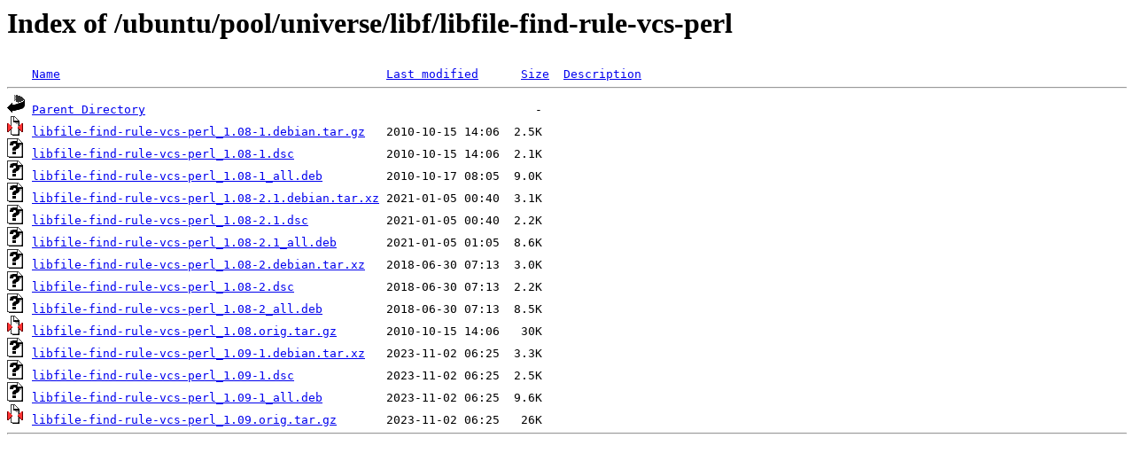

--- FILE ---
content_type: text/html;charset=UTF-8
request_url: http://ftp.crihan.fr/ubuntu/pool/universe/libf/libfile-find-rule-vcs-perl/
body_size: 640
content:
<!DOCTYPE HTML PUBLIC "-//W3C//DTD HTML 3.2 Final//EN">
<html>
 <head>
  <title>Index of /ubuntu/pool/universe/libf/libfile-find-rule-vcs-perl</title>
 </head>
 <body>
<h1>Index of /ubuntu/pool/universe/libf/libfile-find-rule-vcs-perl</h1>
<pre><img src="/icons/blank.gif" alt="Icon "> <a href="?C=N;O=D">Name</a>                                              <a href="?C=M;O=A">Last modified</a>      <a href="?C=S;O=A">Size</a>  <a href="?C=D;O=A">Description</a><hr><img src="/icons/back.gif" alt="[PARENTDIR]"> <a href="/ubuntu/pool/universe/libf/">Parent Directory</a>                                                       -   
<img src="/icons/compressed.gif" alt="[   ]"> <a href="libfile-find-rule-vcs-perl_1.08-1.debian.tar.gz">libfile-find-rule-vcs-perl_1.08-1.debian.tar.gz</a>   2010-10-15 14:06  2.5K  
<img src="/icons/unknown.gif" alt="[   ]"> <a href="libfile-find-rule-vcs-perl_1.08-1.dsc">libfile-find-rule-vcs-perl_1.08-1.dsc</a>             2010-10-15 14:06  2.1K  
<img src="/icons/unknown.gif" alt="[   ]"> <a href="libfile-find-rule-vcs-perl_1.08-1_all.deb">libfile-find-rule-vcs-perl_1.08-1_all.deb</a>         2010-10-17 08:05  9.0K  
<img src="/icons/unknown.gif" alt="[   ]"> <a href="libfile-find-rule-vcs-perl_1.08-2.1.debian.tar.xz">libfile-find-rule-vcs-perl_1.08-2.1.debian.tar.xz</a> 2021-01-05 00:40  3.1K  
<img src="/icons/unknown.gif" alt="[   ]"> <a href="libfile-find-rule-vcs-perl_1.08-2.1.dsc">libfile-find-rule-vcs-perl_1.08-2.1.dsc</a>           2021-01-05 00:40  2.2K  
<img src="/icons/unknown.gif" alt="[   ]"> <a href="libfile-find-rule-vcs-perl_1.08-2.1_all.deb">libfile-find-rule-vcs-perl_1.08-2.1_all.deb</a>       2021-01-05 01:05  8.6K  
<img src="/icons/unknown.gif" alt="[   ]"> <a href="libfile-find-rule-vcs-perl_1.08-2.debian.tar.xz">libfile-find-rule-vcs-perl_1.08-2.debian.tar.xz</a>   2018-06-30 07:13  3.0K  
<img src="/icons/unknown.gif" alt="[   ]"> <a href="libfile-find-rule-vcs-perl_1.08-2.dsc">libfile-find-rule-vcs-perl_1.08-2.dsc</a>             2018-06-30 07:13  2.2K  
<img src="/icons/unknown.gif" alt="[   ]"> <a href="libfile-find-rule-vcs-perl_1.08-2_all.deb">libfile-find-rule-vcs-perl_1.08-2_all.deb</a>         2018-06-30 07:13  8.5K  
<img src="/icons/compressed.gif" alt="[   ]"> <a href="libfile-find-rule-vcs-perl_1.08.orig.tar.gz">libfile-find-rule-vcs-perl_1.08.orig.tar.gz</a>       2010-10-15 14:06   30K  
<img src="/icons/unknown.gif" alt="[   ]"> <a href="libfile-find-rule-vcs-perl_1.09-1.debian.tar.xz">libfile-find-rule-vcs-perl_1.09-1.debian.tar.xz</a>   2023-11-02 06:25  3.3K  
<img src="/icons/unknown.gif" alt="[   ]"> <a href="libfile-find-rule-vcs-perl_1.09-1.dsc">libfile-find-rule-vcs-perl_1.09-1.dsc</a>             2023-11-02 06:25  2.5K  
<img src="/icons/unknown.gif" alt="[   ]"> <a href="libfile-find-rule-vcs-perl_1.09-1_all.deb">libfile-find-rule-vcs-perl_1.09-1_all.deb</a>         2023-11-02 06:25  9.6K  
<img src="/icons/compressed.gif" alt="[   ]"> <a href="libfile-find-rule-vcs-perl_1.09.orig.tar.gz">libfile-find-rule-vcs-perl_1.09.orig.tar.gz</a>       2023-11-02 06:25   26K  
<hr></pre>
</body></html>
